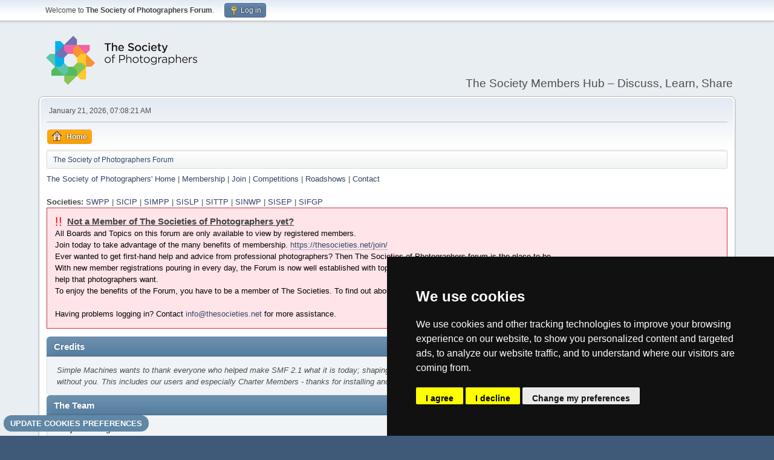

--- FILE ---
content_type: text/html; charset=UTF-8
request_url: https://thesocieties.net/forum/index.php?PHPSESSID=beb1a921a7cbab75616f8e3dd77005d6&action=credits
body_size: 7865
content:
<!DOCTYPE html>
<html lang="en-US">
<head>
	<meta charset="UTF-8">
	<link rel="stylesheet" href="https://thesocieties.net/forum/Themes/default/css/minified_02ee91d7ffdbb29b94d1c79438a8d7b3.css?smf216_1754567790">
	<style>
	img.avatar { max-width: 100px !important; max-height: 100px !important; }
	
	.postarea .bbc_img, .list_posts .bbc_img, .post .inner .bbc_img, form#reported_posts .bbc_img, #preview_body .bbc_img { max-width: min(100%,450px); }
	
	.postarea .bbc_img, .list_posts .bbc_img, .post .inner .bbc_img, form#reported_posts .bbc_img, #preview_body .bbc_img { max-height: 450px; }
	
	</style>
	<script>
		var smf_theme_url = "https://thesocieties.net/forum/Themes/default";
		var smf_default_theme_url = "https://thesocieties.net/forum/Themes/default";
		var smf_images_url = "https://thesocieties.net/forum/Themes/default/images";
		var smf_smileys_url = "https://thesocieties.net/forum/Smileys";
		var smf_smiley_sets = "default,classic,aaron,akyhne,fugue,alienine";
		var smf_smiley_sets_default = "classic";
		var smf_avatars_url = "https://thesocieties.net/forum/avatars";
		var smf_scripturl = "https://thesocieties.net/forum/index.php?PHPSESSID=beb1a921a7cbab75616f8e3dd77005d6&amp;";
		var smf_iso_case_folding = false;
		var smf_charset = "UTF-8";
		var smf_session_id = "402752e02a1b87cb0649e9457b648fe9";
		var smf_session_var = "fbaf7fb4b";
		var smf_member_id = 0;
		var ajax_notification_text = 'Loading...';
		var help_popup_heading_text = 'A little lost? Let me explain:';
		var banned_text = 'Sorry Guest, you are banned from using this forum!';
		var smf_txt_expand = 'Expand';
		var smf_txt_shrink = 'Shrink';
		var smf_collapseAlt = 'Hide';
		var smf_expandAlt = 'Show';
		var smf_quote_expand = false;
		var allow_xhjr_credentials = false;
	</script>
	<script src="https://ajax.googleapis.com/ajax/libs/jquery/3.6.3/jquery.min.js" async></script>
	<script src="https://thesocieties.net/forum/Themes/default/scripts/minified_419600586889251ee28a8ea237717b4c.js?smf216_1754567790" async></script>
	<script>
	var smf_you_sure ='Are you sure you want to do this?';
	</script>
	<title>Credits</title>
	<meta name="viewport" content="width=device-width, initial-scale=1">
	<meta property="og:site_name" content="The Society of Photographers Forum">
	<meta property="og:title" content="Credits">
	<meta property="og:description" content="Credits">
	<meta name="description" content="Credits">
	<meta name="theme-color" content="#557EA0">
	<meta name="robots" content="noindex">
	<link rel="help" href="https://thesocieties.net/forum/index.php?PHPSESSID=beb1a921a7cbab75616f8e3dd77005d6&amp;action=help">
	<link rel="contents" href="https://thesocieties.net/forum/index.php?PHPSESSID=beb1a921a7cbab75616f8e3dd77005d6&amp;">
	<link rel="alternate" type="application/rss+xml" title="The Society of Photographers Forum - RSS" href="https://thesocieties.net/forum/index.php?PHPSESSID=beb1a921a7cbab75616f8e3dd77005d6&amp;action=.xml;type=rss2">
	<link rel="alternate" type="application/atom+xml" title="The Society of Photographers Forum - Atom" href="https://thesocieties.net/forum/index.php?PHPSESSID=beb1a921a7cbab75616f8e3dd77005d6&amp;action=.xml;type=atom">
</head>
<body id="chrome" class="action_credits">
<div id="footerfix">
	<div id="top_section">
		<div class="inner_wrap">
			<ul class="floatleft" id="top_info">
				<li class="welcome">
					Welcome to <strong>The Society of Photographers Forum</strong>.
				</li>
				<li class="button_login">
					<a href="https://thesocieties.net/forum/index.php?PHPSESSID=beb1a921a7cbab75616f8e3dd77005d6&amp;action=login" class="open" onclick="return reqOverlayDiv(this.href, 'Log in', 'login');">
						<span class="main_icons login"></span>
						<span class="textmenu">Log in</span>
					</a>
				</li>
			</ul>
		</div><!-- .inner_wrap -->
	</div><!-- #top_section -->
	<div id="header">
		<h1 class="forumtitle">
			<a id="top" href="https://thesocieties.net/forum/index.php?PHPSESSID=beb1a921a7cbab75616f8e3dd77005d6&amp;"><img src="https://thesocieties.net/forum/The-Societies-Primary-Logo-Black-Text.png" alt="The Society of Photographers Forum"></a>
		</h1>
		<div id="siteslogan">The Society Members Hub – Discuss, Learn, Share</div>
	</div>
	<div id="wrapper">
		<div id="upper_section">
			<div id="inner_section">
				<div id="inner_wrap" class="hide_720">
					<div class="user">
						<time datetime="2026-01-21T07:08:21Z">January 21, 2026, 07:08:21 AM</time>
					</div>
				</div>
				<a class="mobile_user_menu">
					<span class="menu_icon"></span>
					<span class="text_menu">Main Menu</span>
				</a>
				<div id="main_menu">
					<div id="mobile_user_menu" class="popup_container">
						<div class="popup_window description">
							<div class="popup_heading">Main Menu
								<a href="javascript:void(0);" class="main_icons hide_popup"></a>
							</div>
							
					<ul class="dropmenu menu_nav">
						<li class="button_home">
							<a class="active" href="https://thesocieties.net/forum/index.php?PHPSESSID=beb1a921a7cbab75616f8e3dd77005d6&amp;">
								<span class="main_icons home"></span><span class="textmenu">Home</span>
							</a>
						</li>
					</ul><!-- .menu_nav -->
						</div>
					</div>
				</div>
				<div class="navigate_section">
					<ul>
						<li class="last">
							<a href="https://thesocieties.net/forum/index.php?PHPSESSID=beb1a921a7cbab75616f8e3dd77005d6&amp;"><span>The Society of Photographers Forum</span></a>
						</li>
					</ul>
				</div><!-- .navigate_section -->
			</div><!-- #inner_section -->
		</div><!-- #upper_section -->
		<div id="content_section">
			<div id="main_content_section"><div class="main-menu-nav"><a href="https://thesocieties.net/" title="The Society of Photographers Benefits">The Society of Photographers' Home</a> | 
<a href="https://thesocieties.net/benefits/" title="The Society of Photographers Benefits">Membership</a> | 
<a href="https://thesocieties.net/join/" title="Join The Society of Photographers">Join</a> | 
<a href="https://thesocieties.net/competitions/" title="The Society of Photographers  Image Competitions">Competitions</a> | 
<a href="https://thesocieties.net/roadshows/" title="Photo Roadshows">Roadshows</a> | 
<a href="https://thesocieties.net/contact/" title="Contact Us">Contact</a>
<br><br>
<strong>Societies:</strong> <a href="https://swpp.co.uk/" title="SWPP home page">SWPP</a> | <a href="https://sicip.net/" title="SICIP home page">SICIP</a> | <a href="https://simpp.net/" title="SIMPP home page">SIMPP</a> | <a href="https://sislp.com/" title="SISLP home page">SISLP</a> | <a href="https://sittp.com/" title="SITTP home page">SITTP</a> | <a href="https://sinwp.com/" title="SINWP home page">SINWP</a> | <a href="https://sisep.net/" title="SISEP home page">SISEP</a> | <a href="https://sifgp.com/" title="SIFGP home page">SIFGP</a></div><div style="padding: 1em;margin-bottom: 1em;border: 1px solid #cc3344;color: #000;background-color: #ffe4e9;"><p style="padding: 0;margin: 0;float: left;width: 1em;font-size: 1.5em;color:red;">!!</p><h3 style="padding: 0;margin: 0;font-size: 1.1em;text-decoration: underline;">Not a Member of The Societies of Photographers yet?</h3><p style="margin: 0;">All Boards and Topics on this forum are only available to view by registered members.<br>Join today to take advantage of the many benefits of membership. <a href="https://thesocieties.net/join/" class="bbc_link" target="_blank" rel="noopener">https://thesocieties.net/join/</a> <br>Ever wanted to get first-hand help and advice from professional photographers? Then The Societies of Photographers forum is the place to be. <br>With new member registrations pouring in every day, the Forum is now well established with topics on just about every conceivable angle of photography and provides the information and help that photographers want.<br>To enjoy the benefits of the Forum, you have to be a member of The Societies. To find out about the many other benefits available to you, then visit here. <a href="https://thesocieties.net/join/" class="bbc_link" target="_blank" rel="noopener">https://thesocieties.net/join/</a><br><br>Having problems logging in? Contact <a href="mailto:info@thesocieties.net" class="bbc_email">info@thesocieties.net</a> for more assistance.</p></div>
	<div class="main_section" id="credits">
		<div class="cat_bar">
			<h3 class="catbg">Credits</h3>
		</div>
		<div class="windowbg">
			<p>Simple Machines wants to thank everyone who helped make SMF 2.1 what it is today; shaping and directing our project, all through the thick and the thin. It wouldn't have been possible without you. This includes our users and especially Charter Members - thanks for installing and using our software as well as providing valuable feedback, bug reports, and opinions.</p>
		</div>
		<div class="cat_bar">
			<h3 class="catbg">The Team</h3>
		</div>
		<div class="windowbg">
			<dl>
				<dt>
					<strong>Project Management</strong>
				</dt>
				<dd>Aleksi "Lex" Kilpinen, Michele "Illori" Davis, Jessica "Suki" González, and Will "Kindred" Wagner.
				</dd>
				<dt>
					<strong>Developers</strong>
				</dt>
				<dd>Jon "Sesquipedalian" Stovell, John "live627" Rayes, Oscar "Ozp" Rydhé, Aaron van Geffen, Antechinus, Bjoern "Bloc" Kristiansen, Brad "IchBin™" Grow, Colin Schoen, emanuele, Hendrik Jan "Compuart" Visser, Jessica "Suki" González, Jon "Sesquipedalian" Stovell, Juan "JayBachatero" Hernandez, Karl "RegularExpression" Benson, Matthew "Labradoodle-360" Kerle, Grudge, Michael "Oldiesmann" Eshom, Michael "Thantos" Miller, Norv, Peter "Arantor" Spicer, Selman "[SiNaN]" Eser, Shawn Bulen, Shitiz "Dragooon" Garg, Theodore "Orstio" Hildebrandt, Thorsten "TE" Eurich, and winrules.
				</dd>
				<dt>
					<strong>Support Specialists</strong>
				</dt>
				<dd>Will "Kindred" Wagner, Doug Heffernan, lurkalot, Steve, Aleksi "Lex" Kilpinen, br360, GigaWatt, ziycon, Adam Tallon, Bigguy, Bruno "margarett" Alves, CapadY, ChalkCat, Chas Large, Duncan85, gbsothere, JimM, Justyne, Kat, Kevin "greyknight17" Hou, Krash, Mashby, Michael Colin Blaber, Old Fossil, S-Ace, shadav, Storman™, Wade "sησω" Poulsen, and xenovanis.
				</dd>
				<dt>
					<strong>Customizers</strong>
				</dt>
				<dd>Diego Andrés, GL700Wing, Johnnie "TwitchisMental" Ballew, Jonathan "vbgamer45" Valentin, Sami "SychO" Mazouz, Brannon "B" Hall, Gary M. Gadsdon, Jack "akabugeyes" Thorsen, Jason "JBlaze" Clemons, Joey "Tyrsson" Smith, Kays, Michael "Mick." Gomez, NanoSector, Ricky., Russell "NEND" Najar, and SA™.
				</dd>
				<dt>
					<strong>Documentation Writers</strong>
				</dt>
				<dd>Michele "Illori" Davis, Irisado, AngelinaBelle, Chainy, Graeme Spence, and Joshua "groundup" Dickerson.
				</dd>
				<dt>
					<strong>Localizers</strong>
				</dt>
				<dd>Nikola "Dzonny" Novaković, m4z, Francisco "d3vcho" Domínguez, Robert Monden, and Relyana.
				</dd>
				<dt>
					<strong>Marketing</strong>
				</dt>
				<dd>Adish "(F.L.A.M.E.R)" Patel, Bryan "Runic" Deakin, Marcus "cσσкιє мσηѕтєя" Forsberg, and Ralph "[n3rve]" Otowo.
				</dd>
				<dt>
					<strong>Site Administrators</strong>
				</dt>
				<dd>Jeremy "SleePy" Darwood.
				</dd>
				<dt>
					<strong>Servers Administrators</strong>
				</dt>
				<dd>Derek Schwab, Michael Johnson, and Liroy van Hoewijk.
				</dd>
			</dl>
		</div>
		<div class="cat_bar">
			<h3 class="catbg">Special Thanks</h3>
		</div>
		<div class="windowbg">
			<dl>
				<dt>
					<strong>Consulting Developers</strong>
				</dt>
				<dd>albertlast, Brett Flannigan, Mark Rose, René-Gilles "Nao 尚" Deberdt, tinoest, and everyone who <a href="https://github.com/SimpleMachines/SMF/graphs/contributors">contributed on GitHub</a>.
				</dd>
				<dt>
					<strong>Beta Testers</strong>
				</dt>
				<dd>The invaluable few who tirelessly find bugs, provide feedback, and drive the developers crazier.
				</dd>
				<dt>
					<strong>Language Translators</strong>
				</dt>
				<dd>Thank you for your efforts which make it possible for people all around the world to use SMF.
				</dd>
				<dt>
					<strong>Founding Father of SMF</strong>
				</dt>
				<dd>Unknown W. "[Unknown]" Brackets.
				</dd>
				<dt>
					<strong>Original Project Managers</strong>
				</dt>
				<dd>Jeff Lewis, Joseph Fung, and David Recordon.
				</dd>
				<dt>
					<strong>In loving memory of</strong>
				</dt>
				<dd>Crip, K@, metallica48423, Paul_Pauline, and Rock Lee.
				</dd>
			</dl>
				<p class="posttext">And for anyone we may have missed, thank you!</p>
		</div>
		<div class="cat_bar">
			<h3 class="catbg">Software/Graphics</h3>
		</div>
		<div class="windowbg">
			<dl>
				<dt><strong>Graphics</strong></dt>
				<dd><a href="http://p.yusukekamiyamane.com/">Fugue Icons</a> | © 2012 Yusuke Kamiyamane | These icons are licensed under a Creative Commons Attribution 3.0 License</dd><dd><a href="https://techbase.kde.org/Projects/Oxygen/Licensing#Use_on_Websites">Oxygen Icons</a> | These icons are licensed under <a href="http://www.gnu.org/copyleft/lesser.html">GNU LGPLv3</a></dd>
			</dl>
			<dl>
				<dt><strong>Software</strong></dt>
				<dd><a href="https://jquery.org/">JQuery</a> | © John Resig | Licensed under <a href="https://github.com/jquery/jquery/blob/master/LICENSE.txt">The MIT License (MIT)</a></dd><dd><a href="https://briancherne.github.io/jquery-hoverIntent/">hoverIntent</a> | © Brian Cherne | Licensed under <a href="https://en.wikipedia.org/wiki/MIT_License">The MIT License (MIT)</a></dd><dd><a href="https://www.sceditor.com/">SCEditor</a> | © Sam Clarke | Licensed under <a href="https://en.wikipedia.org/wiki/MIT_License">The MIT License (MIT)</a></dd><dd><a href="http://wayfarerweb.com/jquery/plugins/animadrag/">animaDrag</a> | © Abel Mohler | Licensed under <a href="https://en.wikipedia.org/wiki/MIT_License">The MIT License (MIT)</a></dd><dd><a href="https://github.com/mzubala/jquery-custom-scrollbar">jQuery Custom Scrollbar</a> | © Maciej Zubala | Licensed under <a href="http://en.wikipedia.org/wiki/MIT_License">The MIT License (MIT)</a></dd><dd><a href="http://slippry.com/">jQuery Responsive Slider</a> | © booncon ROCKETS | Licensed under <a href="http://en.wikipedia.org/wiki/MIT_License">The MIT License (MIT)</a></dd><dd><a href="https://github.com/ichord/At.js">At.js</a> | © chord.luo@gmail.com | Licensed under <a href="https://github.com/ichord/At.js/blob/master/LICENSE-MIT">The MIT License (MIT)</a></dd><dd><a href="https://github.com/ttsvetko/HTML5-Desktop-Notifications">HTML5 Desktop Notifications</a> | © Tsvetan Tsvetkov | Licensed under <a href="https://github.com/ttsvetko/HTML5-Desktop-Notifications/blob/master/License.txt">The Apache License Version 2.0</a></dd><dd><a href="https://github.com/enygma/gauth">GAuth Code Generator/Validator</a> | © Chris Cornutt | Licensed under <a href="https://github.com/enygma/gauth/blob/master/LICENSE">The MIT License (MIT)</a></dd><dd><a href="https://github.com/enyo/dropzone">Dropzone.js</a> | © Matias Meno | Licensed under <a href="http://en.wikipedia.org/wiki/MIT_License">The MIT License (MIT)</a></dd><dd><a href="https://github.com/matthiasmullie/minify">Minify</a> | © Matthias Mullie | Licensed under <a href="http://en.wikipedia.org/wiki/MIT_License">The MIT License (MIT)</a></dd><dd><a href="https://github.com/true/php-punycode">PHP-Punycode</a> | © True B.V. | Licensed under <a href="http://en.wikipedia.org/wiki/MIT_License">The MIT License (MIT)</a></dd>
			</dl>
			<dl>
				<dt><strong>Fonts</strong></dt>
				<dd><a href="https://fontlibrary.org/en/font/anonymous-pro"> Anonymous Pro</a> | © 2009 | This font is licensed under the SIL Open Font License, Version 1.1</dd><dd><a href="https://fontlibrary.org/en/font/consolamono"> ConsolaMono</a> | © 2012 | This font is licensed under the SIL Open Font License, Version 1.1</dd><dd><a href="https://fontlibrary.org/en/font/phennig"> Phennig</a> | © 2009-2012 | This font is licensed under the SIL Open Font License, Version 1.1</dd>
			</dl>
		</div>
		<div class="cat_bar">
			<h3 class="catbg">Modifications</h3>
		</div>
		<div class="windowbg">
			<ul>
				<li>Quick Reply Attachments Button by Jon &quot;Sesquipedalian&quot; Stovell &copy; 2022</li>
			</ul>
		</div>
		<div class="cat_bar">
			<h3 class="catbg">Forum Copyright</h3>
		</div>
		<div class="windowbg">
			<a href="https://thesocieties.net/forum/index.php?PHPSESSID=beb1a921a7cbab75616f8e3dd77005d6&amp;action=credits" title="License" target="_blank" rel="noopener">SMF 2.1.6 &copy; 2025</a>, <a href="https://www.simplemachines.org" title="Simple Machines" target="_blank" rel="noopener">Simple Machines</a>
		</div>
	</div><!-- #credits --><br><br><p align="center">
<a href="https://thesocieties.net/" title="The Society Home Page">The Society of Photographers Home</a> - 
<a href="https://swpp.co.uk/" title="SWPP Home Page">SWPP Main Site</a> - <a href="/privacy">Privacy</a>
</p>
<p align="center"><a href="https://thesocieties.net/forum/" title="The Society Forum Home Page">The Society of Photographers Forum</a><br />BPPA LTD<br />Clwyd Chambers, Clwyd Street, <br>Rhyl, Denbighshire, LL18 3LA UK<br />Tel +44 0 1745 356935</p> 



<div class="partbox">
<div class="partners"><p align="center"><br><br><a target="_blank" rel="noopener external" href="https://uk.trustpilot.com/review/thesocieties.net"><img class="trustpilot" src="https://swpp.co.uk/art/trust.jpg" alt="The Society of Photographers Excellent TrustPilot"></a><br><br><b>Corporate Partners</b><br>
<a target="_blank"  rel="noopener external" href="https://www.aaduki.com/?ref=THES"><img  class="aaduki" src="/partners/aaduki155x80.jpg" alt="Aaduki Photographic Insurance"></a>
<a target="_blank" rel="noopener external" href="https://www.permajet.com"><img class="permajet" src="/partners/permajet155x80.jpg" alt="PermaJet - The Inkjet Paper and Canvas Specialists"></a>
<a target="_blank" rel="noopener external" href="https://thesocieties.net/convention/"><img class="sc" src="/partners/Photography-Video-Show.jpg" alt="The London Photography & Video Show"></a>
<a target="_blank" rel="noopener external" href="https://www.elinchrom.co.uk/"><img class="elinchrom" src="/partners/elinchrom.jpg" alt="Elinchrom Studio & Portable Lighting"></a>
<a target="_blank" rel="noopener external" href="https://swpp.co.uk/cgi-bin/banner.cgi?click=54"><img class="mpb" src="/partners/mpb.jpg" alt="MPB"></a>
</p>
</div>
</div>
<style>
/* Image Sizes */
img.aaduki, img.loxley, img.permajet, img.sc, img.elinchrom, img.mpb ,img.trustpilot,a#top img{width:max-content;height:max-content;}
/* Image Sizes */


/*Partners*/
div.partners {text-align:center;}
div.partners a{padding:1%;}

/*24.) Partner Logo Animation
 ===============================================*/

div.partners a,
img.aaduki, img.loxley, img.permajet, img.sc, img.elinchrom, img.mpb{padding: 1%;}

img.aaduki:hover, img.loxley:hover, img.permajet:hover, img.sc:hover, img.elinchrom:hover, img.mpb:hover{
-webkit-box-shadow: 0px 0px 20px 0px #ce8da0;
-moz-box-shadow: 0px 0px 20px 0px #ce8da0;
box-shadow: 0px 0px 20px 0px #ce8da0;
animation: none;

}

div.footer-logo img:hover{
-webkit-box-shadow: none;
-moz-box-shadow: none;
box-shadow: none;
}

div.footer-logo img,
#Footer img.trustPilot{animation: none;}

/* pulse animation */
img.aaduki, img.loxley, img.permajet, img.sc, img.elinchrom, img.mpb {animation: pulse 2.5s infinite; border-radius: 4px;}

@keyframes pulse {
  0% {box-shadow: 0 0 0 0px transparent;}
  10% {box-shadow: 0 0 0 1px #eb5c9d;}
  20% {box-shadow: 0 0 0 2px #f39323;}
  30% {box-shadow: 0 0 0 3px #feca1a;}
  40% {box-shadow: 0 0 0 4px #8ec045;}
  50% {box-shadow: 0 0 0 4px #55b14b;}
  60% {box-shadow: 0 0 0 3px #65bfac;}
  70% {box-shadow: 0 0 0 2px #00a4e3;}
  80% {box-shadow: 0 0 0 1px #7671b2;}
  90% {box-shadow: 0 0 0 0px #000000;}
  100% {box-shadow: 0 0 0 0px transparent;}
}

img.aaduki:nth-child(1){
    -webkit-animation-delay: 0.1s;
}

img.loxley:nth-child(1){
    -webkit-animation-delay: 0.2s;
}

img.permajet:nth-child(1){
    -webkit-animation-delay: 0.3s;
}

img.sc:nth-child(1){
    -webkit-animation-delay: 0.4s;
}

img.elinchrom:nth-child(1){
    -webkit-animation-delay: 0.5s;
}

img.mpb:nth-child(1){
    -webkit-animation-delay: 0.6s;
}

/* pulse animation */

/* Cookie Consent */
#open_preferences_center {
	position: fixed;
    bottom: 1%;
    background-color: #6087a6;
    color: #ffffff;
    
    Left: 0.5%;
    font-weight: 700;
    text-transform: uppercase;
    z-index: 1;
    border-radius: 50px;
    padding: 4px 11px;
}
#open_preferences_center:hover {
    color: #ffffff;
}

</style>

<!-- Cookie Consent by FreePrivacyPolicy.com https://www.FreePrivacyPolicy.com -->
<script type="text/javascript" data-cookie-consent="strictly-necessary" data-cmp-ab="1" data-cmp-purpose="strictly-necessary" src="https://www.freeprivacypolicy.com/public/cookie-consent/4.1.0/cookie-consent.js" charset="UTF-8"></script>
<script type="text/javascript" data-cookie-consent="strictly-necessary" data-cmp-ab="1" data-cmp-purpose="strictly-necessary" charset="UTF-8">
document.addEventListener('DOMContentLoaded', function () {
cookieconsent.run({"notice_banner_type":"simple","consent_type":"express","palette":"dark","language":"en","page_load_consent_levels":["strictly-necessary"],"notice_banner_reject_button_hide":false,"preferences_center_close_button_hide":false,"page_refresh_confirmation_buttons":false,"website_name":"thesocieties.net","website_privacy_policy_url":"https://thesocieties.net/privacy"});
});
</script>

<!--<link href="https://thesoc.net/livechat/css/livechat.css" rel="stylesheet"/>
<link href="https://thesoc.net/livechat/css/font-awesome.min.css" rel="stylesheet">
<script src="https://thesoc.net/livechat/js/livechat.js.php"></script>-->

<!-- Google Analytics -->
<script type="text/plain" data-cookie-consent="targeting" async src="https://cse.google.com/cse.js"></script>
<script type="text/plain" data-cookie-consent="targeting" async src="https://cse.google.com/cse.js?cx=partner-pub-3938904360797077:d0ns0hhwovc"></script>
<script type="text/plain" data-cookie-consent="targeting" 
src="https://pagead2.googlesyndication.com/pagead/show_ads.js"></script>
<!-- end of Google Analytics-->

<!-- Google reCAPTCHA -->
<script type="text/plain" data-cookie-consent="necessary" async src="https://www.google.com/recaptcha/api.js?render=6LeUqmopAAAAAKU28n71KhWtoXCE6N63SFiWsATD"></script>
<!-- Google reCAPTCHA -->

<!-- Trust Pilot -->
<script type="text/plain" data-cookie-consent="functionality" src="https://widget.trustpilot.com/bootstrap/v5/tp.widget.bootstrap.min.js" async></script>
<!-- Trust Pilot End -->

<noscript>Cookie Consent by <a href="https://www.freeprivacypolicy.com/">Free Privacy Policy Generator</a></noscript>
<!-- End Cookie Consent by FreePrivacyPolicy.com https://www.FreePrivacyPolicy.com -->

<!-- Below is the link that users can use to open Preferences Center to change their preferences. Do not modify the ID parameter. Place it where appropriate, style it as needed. -->

<a href="#" id="open_preferences_center">Update cookies preferences</a>
			</div><!-- #main_content_section -->
		</div><!-- #content_section -->
	</div><!-- #wrapper -->
</div><!-- #footerfix -->
	<div id="footer">
		<div class="inner_wrap">
		<ul>
			<li class="floatright"><a href="https://thesocieties.net/forum/index.php?PHPSESSID=beb1a921a7cbab75616f8e3dd77005d6&amp;action=help">Help</a> | <a href="https://thesocieties.net/forum/index.php?PHPSESSID=beb1a921a7cbab75616f8e3dd77005d6&amp;action=agreement">Terms and Rules</a> | <a href="#top_section">Go Up &#9650;</a></li>
			<li class="copyright"><a href="https://thesocieties.net/forum/index.php?PHPSESSID=beb1a921a7cbab75616f8e3dd77005d6&amp;action=credits" title="License" target="_blank" rel="noopener">SMF 2.1.6 &copy; 2025</a>, <a href="https://www.simplemachines.org" title="Simple Machines" target="_blank" rel="noopener">Simple Machines</a></li>
		</ul>
		<p>Page created in 0.245 seconds with 13 queries.</p>
		</div>
	</div><!-- #footer -->
<script>
window.addEventListener("DOMContentLoaded", function() {
	function triggerCron()
	{
		$.get('https://thesocieties.net/forum' + "/cron.php?ts=1768979295");
	}
	window.setTimeout(triggerCron, 1);
});
</script>
</body>
</html>